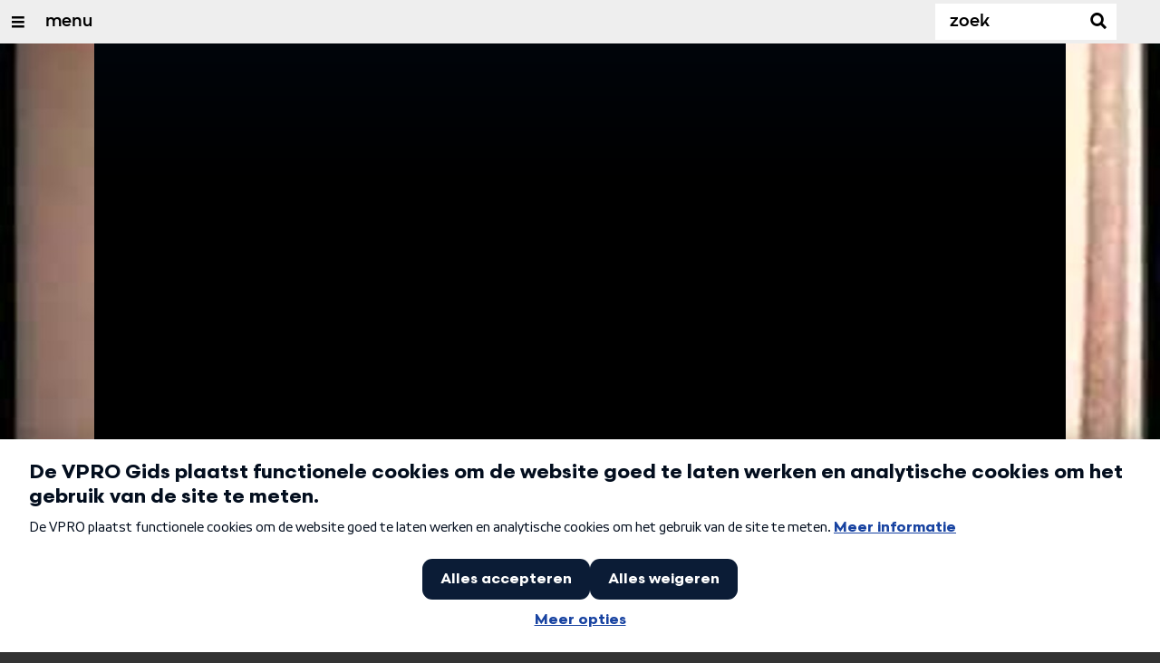

--- FILE ---
content_type: text/html;charset=UTF-8
request_url: https://www.vprogids.nl/cinema/speel~POMS_VPRO_4951809~stardust-idfa-journaal~.html
body_size: 9460
content:

<!DOCTYPE html>
<html lang="nl" class="primary-royal logo-royal">

<head>



    <title>Stardust IDFA Journaal - VPRO Cinema - VPRO Gids</title>

    <meta charset="utf-8" >
    <meta name="viewport" content="width=device-width, initial-scale=1, maximum-scale=1">

    <meta http-equiv="x-ua-compatible" content="IE=edge">

    <script>
        window.VPRO_JS_BASE_PATH = "/.resources/vpro/themes/vpronl/js/";
        window.VPRO_MAGNOLIA_VERSION = "6.24.4";
    </script>






    <meta name="description" content="Korte interviews met festivalbezoekers over de documentaire Les Glaneurs et la Glaneuse, interview met regisseur Sami Martin Saif over zijn film The Video Diary of Ricardo Lopez, de keuze van Michael Apted en  een interview met regisseur Tomas Gislasson over zijn documentaire Den Hojeste Straf.">

        <meta name="robots" content="all"/>

        <link rel="canonical" href="https://www.vprogids.nl/cinema/speel~POMS_VPRO_4951809~stardust-idfa-journaal~.html"/>




<meta property="og:image" content="https://images.poms.omroep.nl/image/s1200/c1200/s1200>/788608.jpg" />
<meta property="og:description" content="Korte interviews met festivalbezoekers over de documentaire Les Glaneurs et la Glaneuse, interview met regisseur Sami Martin Saif over zijn film The Video Diary of Ricardo Lopez, de keuze van Michael Apted en een interview met regisseur Tomas Gislasson over zijn documentaire Den Hojeste Straf." />
<meta property="og:title" content="Stardust IDFA Journaal - VPRO Cinema" />
<meta property="og:url" content="https://www.vprogids.nl/cinema/speel~POMS_VPRO_4951809~stardust-idfa-journaal~.html" />
<meta property="og:site_name" content="VPRO Gids" />
<meta property="og:type" content="article" />
<meta property="og:locale" content="nl_NL" />
<meta property="twitter:card" content="summary_large_image" />
<meta property="twitter:site" content="@vprogids" />
<meta property="twitter:domain" content="vprogids.nl" />

    <meta name="domain:js" content="https://js.vpro.nl">
    <meta name="url:cas_server" content="">
    <meta name="url:cas_login" content="">
    <meta name="url:cas_logout" content="">


            <meta name="url:user_profile" content="/profiel.html">
        <meta name="url:keycloak_public_realm_base" content="https://sso.vpro.nl/auth/realms/vpro-publiek">
        <meta name="site:keycloak_public_client_id" content="magnolia-public">

    <meta name="domain:npo-cookie-js" content="//cookie.vprogids.nl/sites/VPRO/vprogids.nl/ccm-wrapper_v1.1.js">
    <meta name="version:js" content="1.95">


    <meta name="site:api_profile" content="vprocinema">
    <meta name="site:context" content="">
    <meta name="site:environment" content="productie">
    <meta name="site:paywall" content="false">
    <meta name="site:player_profile" content="vprocinema">
    <meta name="site:root" content="/">

    <meta name="site:scheme" content="royal">

        <meta name="site:scheme_owner" content="royal">
        <meta name="site:scheme_community" content="darkplum">
        <meta name="site:scheme_personal" content="lightblue">

    <meta name="site:ster" content="cinema">
    <meta name="site:useraccounts" content="true">

            <meta name="url:subscription_page" content="/abonnementsvormen/word-abonnee.html">

    <meta property="fb:pages" content="38957713985" /> 
    <meta property="fb:pages" content="1514359382205347" /> 
    <meta property="fb:pages" content="146430658751826"> 
    <meta property="fb:pages" content="665910933577776"> 
    <meta property="fb:pages" content="307443277976"> 

            <meta name="url:dynamic_movie_page" content="/cinema/films/film~cridid~displayname~.html">

            <meta name="url:dynamic_series_page" content="/cinema/series/serie~cridid~displayname~.html">

            <meta name="url:dynamic_person_page" content="/cinema/personen/persoon~cridid~displayname~.html">






        <meta name="site:googleTagManagerId" content="GTM-NKLPPR8" />


        <meta name="site:gids:subscription:kikz" content="true" />





        <link
          href="/.resources/vpro/themes/vpronl/fonts/vpro_vesta/font.css"
          media="screen, projection, print"
          rel="preload"
          as="style"
          onload="this.onload=null;this.rel='stylesheet'"
        >



        <link
          href="/.resources/vpro/themes/vpronl/fonts/simplistic_sans/font.css"
          media="screen, projection, print"
          rel="preload"
          as="style"
          onload="this.onload=null;this.rel='stylesheet'"
        >



        <link
          href="/.resources/vpro/themes/vpronl/fonts/iconfont/1.22/font.css"
          media="screen, projection, print"
          rel="preload"
          as="style"
          onload="this.onload=null;this.rel='stylesheet'"
        >



        <link
          href="/.resources/vpro/themes/gids/css/style.css"
          media="screen, projection, print"
          rel="stylesheet"
          as=""
          onload=""
        >



        <link
          href="/.resources/vpro/themes/gids/fonts/vpro_coranto/font.css"
          media="screen, projection, print"
          rel="preload"
          as="style"
          onload="this.onload=null;this.rel='stylesheet'"
        >





    <link rel="shortcut icon" type="image/ico" href="/.resources/vpro/favicons/vpro/favicon.ico"/>


    <script>
        (function () {
            try {
                window.VPRO_PIANOANALYTICS_TAGS = {"page":"speel_stardustidfajournaal_stardustidfajournaal","page_chapter1":"cinema","page_chapter2":"speel","platform":"site","c_nmo_02":0,"broadcaster":"vpro","programma":"stardustidfajournaal","contextid":"POMS_VPRO_4951809","publication_date":1469537927,"cms_id":"670a628f-07f5-48cd-a2b2-fa1aaad0a7ed"};
                window.VPRO_PIANOANALYTICS_LEVEL1 = 645272;
                window.VPRO_PIANOANALYTICS_BRAND = 'VPRO Gids';
            } catch ( e ) {
                throw new Error( 'Error initializing Piano analytics values' );
            }
        })();
    </script>








        <!-- Google Tag Manager -->
        <script>
            window.googleAnalyticsOrTagManager = 'gtm';

                (function (w, d, s, l, i) {
                    w[l] = w[l] || [];
                    w[l].push({
                        'gtm.start': new Date().getTime(), event: 'gtm.js'
                    });
                    var f = d.getElementsByTagName(s)[0],
                            j = d.createElement(s), dl = l != 'dataLayer' ? '&l=' + l : '';
                    j.async = true;
                    j.id = 'gtm_script';
                    j.src = 'https://www.googletagmanager.com/gtm.js?id=' + i + dl;
                    f.parentNode.insertBefore(j, f);
                })(window, document, 'script', 'dataLayer', 'GTM-NKLPPR8');

            var pageType = 'content/programPlayer/clip/audio';
            if (pageType) {
                window.dataLayer.push({'pageType': pageType});
                window.dataLayer.push({'dimension1': pageType});
            }

            var uuid = '670a628f-07f5-48cd-a2b2-fa1aaad0a7ed';

            if (uuid) {
                var crid = 'crid://vpro/website/' + uuid;
                window.dataLayer.push({'crid': crid});
                window.dataLayer.push({'dimension2': crid});
            }


        </script>
        <!-- End Google Tag Manager -->

</head>

    <body
      class="
              
              navigation-overlay-active navbar-active navbar-visible 
             
              bg-greybat
             
            "
    >

<div class="navbar-header-background"></div>
<nav id="navbar-container"
class="navbar-show mainsite-navbar">
<div id="navbar-header">
<div class="navbar-header-hamburger">
<div class="navbar-controls-hover">
<button class="glyph glyph-navigation"
aria-label="Open/Sluit Menu"
></button>
</div>
<div class="navbar-controls-click">
<button class="glyph glyph-navigation" aria-label="Open Menu"></button>
<button class="navbar-controls-click glyph glyph-close"
aria-label="Sluit Menu"
></button>
<div class="navbar-sitename"></div>
</div>
</div>
<ul class="navbar-toplevel">
<li class="navbar-toplevel-item">
<a
class="navbar-toplevel-link"
href="/cinema.html"
data-gtm-attr-value="VPRO Cinema-navbar-link-menu"
data-gtm-attr-name="internalLink"
>menu</a>
<ul class="navbar-sublevel">
<li class="navbar-sublevel-item">
<a
class="navbar-sublevel-link"
href="/cinema.html"
>
vpro cinema
</a>
</li>
<li class="navbar-sublevel-item">
<a
class="navbar-sublevel-link"
href="/cinema/films.html"
>
films
</a>
</li>
<li class="navbar-sublevel-item">
<a
class="navbar-sublevel-link"
href="/cinema/films/televisie.html"
>
→ films op televisie
</a>
</li>
<li class="navbar-sublevel-item">
<a
class="navbar-sublevel-link"
href="/cinema/films/bioscoop.html"
>
→ films in de bioscoop
</a>
</li>
<li class="navbar-sublevel-item">
<a
class="navbar-sublevel-link"
href="/cinema/films/on-demand.html"
>
→ films on demand
</a>
</li>
<li class="navbar-sublevel-item">
<a
class="navbar-sublevel-link"
href="/cinema/series.html"
>
series
</a>
</li>
<li class="navbar-sublevel-item">
<a
class="navbar-sublevel-link"
href="/cinema/series/televisie.html"
>
→ series op televisie
</a>
</li>
<li class="navbar-sublevel-item">
<a
class="navbar-sublevel-link"
href="/cinema/series/on-demand.html"
>
→ series on demand
</a>
</li>
<li class="navbar-sublevel-item">
<a
class="navbar-sublevel-link"
href="/"
>
</a>
</li>
<li class="navbar-sublevel-item">
<a
class="navbar-sublevel-link"
href="/cinema/service/nieuwsbrief.html"
>
nieuwsbrief
</a>
</li>
<li class="navbar-sublevel-item">
<a
class="navbar-sublevel-link"
href="/cinema/service/faq.html"
>
veelgestelde vragen
</a>
</li>
<li class="navbar-sublevel-item">
<a
class="navbar-sublevel-link"
href="/"
>
</a>
</li>
<li class="navbar-sublevel-item">
<a
class="navbar-sublevel-link"
href="/"
>
↖ vpro gids
</a>
</li>
</ul>
</li>
</ul>
<div class="navbar-toplevel-extras">
<div class="navbar-toplevel-user">
<div class="navbar-top-level-user-backdrop" data-container="backdrop"></div>
<span class="navbar-toplevel-user-label">inloggen</span>
<span class="navbar-toplevel-user-initials"></span>
<span class="navbar-controls-hover">
<button class="glyph glyph-person"
aria-label="inloggen"
></button>
</span>
<span class="navbar-controls-click">
<button class="glyph glyph-person"
aria-label="inloggen"
></button>
<button class="glyph glyph-close"
aria-label="inloggen sluiten"
></button>
</span>
</div>
<div class="navbar-toplevel-search">
<div class="navbar-controls-hover">
<form class="navbar-toplevel-search-form" method="get" action="/cinema/zoek.html">
<input class="navbar-toplevel-search-input"
type="text"
name="q"
placeholder="Zoek"
value=""
autocomplete="off"
aria-label="Zoek" />
</form>
<button class="glyph glyph-search"
aria-label="Zoek"
></button>
</div>
<span class="navbar-controls-click">
<i class="glyph glyph-search "></i>
<i class="glyph glyph-close navbar-toplevel-close-search"></i>
</span>
<div class="navbar-toplevel-search-suggest-container vas-suggestions"></div>
</div>
</div>
<div class="navbar-search-container">
<div class="navbar-search">
<div class="navbar-search-form-title">
Zoek
</div>
<form class="navbar-search-form" method="get" action="/cinema/zoek.html">
<div class="navbar-search-form-container">
<div class="navbar-search-form-input-container">
<input class="navbar-search-form-input"
aria-label="Zoek"
type="text" name="q" value="" autocomplete="off" />
<div class="navbar-search-suggest-container vas-suggestions"></div>
</div>
<button class="navbar-search-form-submit"
aria-label="Zoek"
type="submit">
<span class="navbar-search-form-submit-label">Zoek</span>
<i class="navbar-search-form-submit-glyph glyph glyph-search glyph-color-white"></i>
</button>
</div>
</form>
</div>
</div>
<div class="navbar-user-container">
<div class="navbar-user">
<div class="grid">
<div class="navbar-user-options hidden">
<div class="col col-2-1">
<div class="navbar-user-login">
<h5 class="navbar-user-text navbar-user-text-title">inloggen bij uw vpro
account</h5>
<a class="navbar-user-option" href="#" data-action="navigation-login">log in</a>
<div class="navbar-user-text navbar-user-text-description"><p>Log in met gebruikersnaam en wachtwoord</p>
</div>
</div>
</div>
<div class="col col-2-1">
<div class="navbar-user-register">
<h5 class="navbar-user-text navbar-user-text-title">nog geen vpro account?</h5>
<a class="navbar-user-option navbar-user-option--bordered" href="#" data-action="navigation-register">registreer</a>
<div class="navbar-user-text navbar-user-text-description"><p>Registreer een account en gebruik je VPRO Gids abonnement ook op de website. Beoordeel films op VPRO Cinema en laat je waarschuwen wanneer je favoriete films op televisie zijn.&nbsp;<a href="https://www.vpro.nl/cinema/service/over.html">Meer weten</a>?</p>
</div>
</div>
</div>
</div>
<div class="navbar-user-profile hidden">
<div class="col col-2-1">
<div class="navbar-user-login">
<div class="navbar-user-avatar">
<div class="navbar-user-avatar-image">
<span class="navbar-user-avatar-image-initials"></span>
<i class="glyph glyph-person"></i>
</div>
<div class="navbar-user-personal">
<h5 class="navbar-user-text navbar-user-name">name</h5>
<h5 class="navbar-user-text navbar-user-email">email</h5>
</div>
</div>
<div class="navbar-user-text navbar-user-text-description">
<p>Op je profielpagina kun je de status van je VPRO Gids abonnement controleren. Je account geeft ook toegang tot de instellingen voor <a href="/profiel.html">persoonlijke diensten</a> op websites en apps van de VPRO.</p>
<h5 class="navbar-user__settings-title h5 ">mijn instellingen</h5>
<div class="navbar-user__settings-links">
<a class="navbar-user__settings-link " href="https://www.vprogids.nl/profiel.html?tab=gids">VPRO gids</a>
<a class="navbar-user__settings-link " href="https://www.vprogids.nl/profiel.html?tab=cinema">Cinema</a>
<a class="navbar-user__settings-link " href="https://www.vprogids.nl/profiel.html?tab=newsletter">Nieuwsbrief</a>
</div>
</div>
</div>
</div>
<div class="col col-2-1">
<div class="navbar-user-register">
<a class="navbar-user-option " href="#" data-action="navigation-userpage">mijn account</a>
<a class="navbar-user-option navbar-user-option--bordered" href="#" data-action="navigation-logout">log uit</a>
</div>
</div>
</div>
</div>
</div>
</div>
</div>
<div class="navbar-container-background"></div>
</nav>
<!-- page with active campaign : /gids/cinema -->
<!-- page with disabled campaign : none -->
<div id="loading-overlay" class="generic-overlay component-theme bg-lightblue" data-open-class="generic-overlay-open">
<div class="generic-overlay-backdrop bg-lightblue" data-action="close"></div>
<div class="generic-overlay-container">
<div class="generic-overlay-content" data-type="content">
<div class="generic-overlay-loader theme-loader"></div>
</div>
</div>
</div>
<header class="simple-header simple-media-header">
<div class="simple-header-images bg-royal ">
<!-- Replace by using model.headerImagesMetadata which is a list of imageMetadata -->
<div class="simple-header-image responsive-background-image
">
<span data-src="https://images.poms.omroep.nl/image/s640x360^/c640x360>/788608.jpg"></span>
<span data-media="(min-width: 321px)" data-src="https://images.poms.omroep.nl/image/s768x432^/c768x432>/788608.jpg"></span>
<span data-media="(min-width: 769px)" data-src="https://images.poms.omroep.nl/image/s1600x900^/c1600x900>/788608.jpg"></span>
<span data-media="(min-width: 1601px)" data-src="https://images.poms.omroep.nl/image/s1920x1080^/c1920x1080>/788608.jpg"></span>
<div class="darken"></div>
</div>
</div>
<div class="logo-container">
<div class="site-logo lazy-background-image" data-image="/dam/jcr:864bae54-8f28-4daf-9cf5-929b4d124594/branding-vprocinemafilms-w-s.png"></div>
<div class="simple-header-home-link-container grid">
<a class="simple-header-home-link" href="/cinema.html"></a>
</div>
</div>
</header>
<main role="main" class="platform media-platform profile-vprocinema">
<div class="grid">
<div class="media-platform__preloader"></div>
<div
class="media-player media-platform-media-player"
data-media-id="POMS_VPRO_4951809"
data-poster="https://images.poms.omroep.nl/image/s1072/c1072x603/s1072x603>/788608.jpg"
>
<div class="player preloading preview " controls
>
<div class="media-player-cookiewarning hidden ">
<span class='text' style="display:block;padding:20px 32px;">
<span style="color:#fff; background-color:#f00; padding:2px 4px;">Let op:</span>&nbsp; Deze inhoud kan niet getoond worden omdat deze mogelijk strijdig is met de gekozen cookiesettings. <br/>
U kunt dit <a style="color:#fff;text-decoration:underline;" href="#" class="c-white npo_cc_settings_link">hier aanpassen</a> door de categorie 'social'
aan te vinken.
<a style="color:#fff;text-decoration:underline;" href="/cookies" class="c-white npo_cc_placeholder_link">Waarom is dit nodig?</a>
</span>
</div>
</div>
</div>
<div class="media-platform-meta-overlayed">
<div class="col col-3-2">
<h2 class="media-platform-subtitle h5"> Stardust IDFA Journaal </h2>
<div class="media-platform-data test_player">
<time class="media-platform-date data"
datetime="2016-08-29"> 29 augustus 2016 </time>
</div>
</div>
</div>
</div>
<list style="display: none">
<li>INTERNETVOD : ja / (-∞..+∞)</li>
</list>
</main>
<div class="main media-main profile-vprocinema">
<div class="grid">
<section class="media-section bg-white">
<div class="section-container">
<div class="breadcrumb-content">
<div class="breadcrumb-list-container" data-overflow-parent="breadcrumb-list-overflow">
<ol class="breadcrumb-list" data-overflow="" vocab="http://schema.org/" typeof="BreadcrumbList">
<li property="itemListElement" typeof="ListItem">
<a property="item" typeof="WebPage" href="/cinema.html" class="breadcrumb-link"><span property="name">VPRO Cinema</span></a>
<meta property="position" content="1" />
</li>
<li property="itemListElement" typeof="ListItem">
<a property="item" typeof="WebPage" href="/cinema/kijk/overzicht.html"
class="breadcrumb-link"><span property="name">video</span></a>
<meta property="position" content="2" />
</li>
</ol>
</div>
</div>
<div class="media-content">
<article class="col col-3-2">
<h1 class="media-title h5">
<em class="share-space"></em> Stardust IDFA Journaal
</h1>
<time class="media-date data"
datetime="2016-08-29"> 29 augustus 2016 </time>
<p class="media-content-description">
Korte interviews met festivalbezoekers over de documentaire Les Glaneurs et la Glaneuse, interview met regisseur Sami Martin Saif over zijn film The Video Diary of Ricardo Lopez, de keuze van Michael Apted en een interview met regisseur Tomas Gislasson over zijn documentaire Den Hojeste Straf.
</p>
</article>
</div>
</div>
</section>
</div>
</div>
<article class="section-with-layout component-theme bg-royal "
>
<div class="grid">
<div class="section-with-layout-content bg-royal">
<div class="related-episodes sliding-teaser-group bg-royal">
<h3 class="sliding-teaser-group-title h5 theme-title"> meer
video
</h3>
<villa-slider style="--villa-text-card-summary-line-clamp:2">
<li>
<a
class="sliding-visual-teaser sliding-visual-content-overlay "
href="/cinema/kijk/overzicht/interviews/Interview-babyteeth.html"
title="Interview: regisseur Shannon Murphy over Babyteeth - VPRO Cinema: Babyteeth"
>
<div class="sliding-visual-teaser-image-container">
<span
class="sliding-visual-teaser-image sliding-visual-teaser-image--focus-5 "
style="background-image: url('https://images.poms.omroep.nl/image/s325x216^/c325x216>/1329435.jpg');"
>
</span>
</div>
<span class="sliding-visual-teaser-kicker h6 ">
VPRO Cinema: Babyteeth
</span>
<span class="sliding-visual-teaser-content-type">
<i class="glyph glyph-play theme-content-type-icon theme-content-type-icon-hover component-theme-icon"></i>
</span>
<article class="sliding-visual-teaser-content">
<h4 class="sliding-visual-teaser-title h5 ">Interview: regisseur Shannon Murphy over Babyteeth</h4>
<p class="sliding-visual-teaser-summary">25 aug. 2020</p>
</article>
</a>
</li>
<li>
<a
class="sliding-visual-teaser sliding-visual-content-overlay "
href="/cinema/kijk/overzicht/interviews/Interview-hoofdrolspelers-Ema.html"
title="VPRO Cinema: Ema - Ema: interview met Mariana Di Girolamo en Gael García Bernal"
>
<div class="sliding-visual-teaser-image-container">
<span
class="sliding-visual-teaser-image sliding-visual-teaser-image--focus-5 "
style="background-image: url('https://images.poms.omroep.nl/image/s325x216^/c325x216>/1404754.jpg');"
>
</span>
</div>
<span class="sliding-visual-teaser-kicker h6 ">
Ema: interview met Mariana Di Girolamo en Gael García Bernal
</span>
<span class="sliding-visual-teaser-content-type">
<i class="glyph glyph-play theme-content-type-icon theme-content-type-icon-hover component-theme-icon"></i>
</span>
<article class="sliding-visual-teaser-content">
<h4 class="sliding-visual-teaser-title h5 ">VPRO Cinema: Ema</h4>
<p class="sliding-visual-teaser-summary">12 jun. 2020</p>
</article>
</a>
</li>
<li>
<a
class="sliding-visual-teaser sliding-visual-content-overlay "
href="/cinema/kijk/overzicht/interviews/Regisseur-Greta-Gerwig-en-acteurs-Saoirse-Ronan-en-Florence-Pugh-over-Little-Women-.html"
title="Greta Gerwig, Saoirse Ronan en Florence Pugh over Little Women"
>
<div class="sliding-visual-teaser-image-container">
<span
class="sliding-visual-teaser-image sliding-visual-teaser-image--focus-5 "
style="background-image: url('https://images.poms.omroep.nl/image/s325x216^/c325x216>/1334100.jpg');"
>
</span>
</div>
<span class="sliding-visual-teaser-kicker h6 ">
Greta Gerwig, Saoirse Ronan en Florence Pugh over Little Women
</span>
<span class="sliding-visual-teaser-content-type">
<i class="glyph glyph-play theme-content-type-icon theme-content-type-icon-hover component-theme-icon"></i>
</span>
<article class="sliding-visual-teaser-content">
<p class="sliding-visual-teaser-summary">6 feb. 2020</p>
</article>
</a>
</li>
<li>
<a
class="sliding-visual-teaser sliding-visual-content-overlay "
href="https://www.vprogids.nl/cinema/speel~WO_VPRO_15924721~interview-met-componist-en-oscar-winnaar-howard-shore-iffr-2020~.html"
title="Interview met componist en Oscar-winnaar Howard Shore - IFFR 2020"
>
<div class="sliding-visual-teaser-image-container">
<span
class="sliding-visual-teaser-image sliding-visual-teaser-image--focus-5 "
style="background-image: url('https://images.poms.omroep.nl/image/s325x216^/c325x216>/1330802.jpg');"
>
</span>
</div>
<span class="sliding-visual-teaser-kicker h6 ">
IFFR 2020
</span>
<span class="sliding-visual-teaser-content-type">
<i class="glyph glyph-play theme-content-type-icon theme-content-type-icon-hover component-theme-icon"></i>
</span>
<article class="sliding-visual-teaser-content">
<h4 class="sliding-visual-teaser-title h5 ">Interview met componist en Oscar-winnaar Howard Shore</h4>
<p class="sliding-visual-teaser-summary">30 jan. 2020</p>
</article>
</a>
</li>
<li>
<a
class="sliding-visual-teaser sliding-visual-content-overlay "
href="https://www.vprogids.nl/cinema/speel~WO_VPRO_15924720~interview-inge-schilperoord-en-patrice-toye-over-muidhond-iffr-2020~.html"
title="Interview: Inge Schilperoord en Patrice Toye over Muidhond - IFFR 2020"
>
<div class="sliding-visual-teaser-image-container">
<span
class="sliding-visual-teaser-image sliding-visual-teaser-image--focus-5 "
style="background-image: url('https://images.poms.omroep.nl/image/s325x216^/c325x216>/1330137.jpg');"
>
</span>
</div>
<span class="sliding-visual-teaser-kicker h6 ">
IFFR 2020
</span>
<span class="sliding-visual-teaser-content-type">
<i class="glyph glyph-play theme-content-type-icon theme-content-type-icon-hover component-theme-icon"></i>
</span>
<article class="sliding-visual-teaser-content">
<h4 class="sliding-visual-teaser-title h5 ">Interview: Inge Schilperoord en Patrice Toye over Muidhond</h4>
<p class="sliding-visual-teaser-summary">29 jan. 2020</p>
</article>
</a>
</li>
<li>
<a
class="sliding-visual-teaser sliding-visual-content-overlay "
href="/cinema/kijk/overzicht/interviews/Maryam-Touzani-over-het-Marokkaanse-drama-Adam.html"
title="Interview: Maryam Touzani over Adam - IFFR 2020"
>
<div class="sliding-visual-teaser-image-container">
<span
class="sliding-visual-teaser-image sliding-visual-teaser-image--focus-5 "
style="background-image: url('https://images.poms.omroep.nl/image/s325x216^/c325x216>/1329384.jpg');"
>
</span>
</div>
<span class="sliding-visual-teaser-kicker h6 ">
IFFR 2020
</span>
<span class="sliding-visual-teaser-content-type">
<i class="glyph glyph-play theme-content-type-icon theme-content-type-icon-hover component-theme-icon"></i>
</span>
<article class="sliding-visual-teaser-content">
<h4 class="sliding-visual-teaser-title h5 ">Interview: Maryam Touzani over Adam</h4>
<p class="sliding-visual-teaser-summary">26 jan. 2020</p>
</article>
</a>
</li>
<li>
<a
class="sliding-visual-teaser sliding-visual-content-overlay "
href="/cinema/kijk/overzicht/interviews/Alice-Winocour-over-Proxima.html"
title="Interview: Alice Winocour over Proxima - IFFR 2020"
>
<div class="sliding-visual-teaser-image-container">
<span
class="sliding-visual-teaser-image sliding-visual-teaser-image--focus-5 "
style="background-image: url('https://images.poms.omroep.nl/image/s325x216^/c325x216>/1327834.jpg');"
>
</span>
</div>
<span class="sliding-visual-teaser-kicker h6 ">
IFFR 2020
</span>
<span class="sliding-visual-teaser-content-type">
<i class="glyph glyph-play theme-content-type-icon theme-content-type-icon-hover component-theme-icon"></i>
</span>
<article class="sliding-visual-teaser-content">
<h4 class="sliding-visual-teaser-title h5 ">Interview: Alice Winocour over Proxima</h4>
<p class="sliding-visual-teaser-summary">24 jan. 2020</p>
</article>
</a>
</li>
<li>
<a
class="sliding-visual-teaser sliding-visual-content-overlay "
href="/cinema/kijk/overzicht/interviews/Sam-de-Jong-over-Prins.html"
title="Sam de Jong kijkt terug op Prins - VPRO Cinema Interview"
>
<div class="sliding-visual-teaser-image-container">
<span
class="sliding-visual-teaser-image sliding-visual-teaser-image--focus-5 "
style="background-image: url('https://images.poms.omroep.nl/image/s325x216^/c325x216>/1484277.jpg');"
>
</span>
</div>
<span class="sliding-visual-teaser-kicker h6 ">
VPRO Cinema Interview
</span>
<span class="sliding-visual-teaser-content-type">
<i class="glyph glyph-play theme-content-type-icon theme-content-type-icon-hover component-theme-icon"></i>
</span>
<article class="sliding-visual-teaser-content">
<h4 class="sliding-visual-teaser-title h5 ">Sam de Jong kijkt terug op Prins</h4>
<p class="sliding-visual-teaser-summary">23 dec. 2019</p>
</article>
</a>
</li>
<li>
<a
class="sliding-visual-teaser sliding-visual-content-overlay "
href="/cinema/kijk/overzicht/interviews/Halina-Reijn-en-Carice-van-Houten-over-Instinct.html"
title="Halina Reijn en Carice van Houten over Instinct"
>
<div class="sliding-visual-teaser-image-container">
<span
class="sliding-visual-teaser-image sliding-visual-teaser-image--focus-5 "
style="background-image: url('https://images.poms.omroep.nl/image/s325x216^/c325x216>/1269725.jpg');"
>
</span>
</div>
<span class="sliding-visual-teaser-kicker h6 ">
Halina Reijn en Carice van Houten over Instinct
</span>
<span class="sliding-visual-teaser-content-type">
<i class="glyph glyph-play theme-content-type-icon theme-content-type-icon-hover component-theme-icon"></i>
</span>
<article class="sliding-visual-teaser-content">
<p class="sliding-visual-teaser-summary">26 sep. 2019</p>
</article>
</a>
</li>
<li>
<a
class="sliding-visual-teaser sliding-visual-content-overlay "
href="https://www.vprogids.nl/cinema/speel~WO_VPRO_15614042~interview-jean-pierre-en-luc-dardenne-over-hun-film-le-jeune-ahmed-vpro-cinema-le-jeune-ahmed~.html"
title="Interview: Jean-Pierre en Luc Dardenne over hun film Le jeune Ahmed - VPRO Cinema: Le jeune Ahmed"
>
<div class="sliding-visual-teaser-image-container">
<span
class="sliding-visual-teaser-image sliding-visual-teaser-image--focus-5 "
style="background-image: url('https://images.poms.omroep.nl/image/s325x216^/c325x216>/1238619.jpg');"
>
</span>
</div>
<span class="sliding-visual-teaser-kicker h6 ">
VPRO Cinema: Le jeune Ahmed
</span>
<span class="sliding-visual-teaser-content-type">
<i class="glyph glyph-play theme-content-type-icon theme-content-type-icon-hover component-theme-icon"></i>
</span>
<article class="sliding-visual-teaser-content">
<h4 class="sliding-visual-teaser-title h5 ">Interview: Jean-Pierre en Luc Dardenne over hun film Le jeune Ahmed</h4>
<p class="sliding-visual-teaser-summary">1 jul. 2019</p>
</article>
</a>
</li>
<li>
<a
class="sliding-visual-teaser sliding-visual-content-overlay "
href="/cinema/kijk/overzicht.html"
title="alle afleveringen"
>
<span class="sliding-visual-teaser-image"></span>
<span class="sliding-visual-teaser-content-type">
<i class="glyph glyph-arrowright theme-content-type-icon theme-content-type-icon-hover component-theme-icon"></i>
</span>
<article class="sliding-visual-teaser-content">
<h4 class="sliding-visual-teaser-title h5 ">alle afleveringen</h4>
</article>
</a>
</li>
</villa-slider>
</div>
</div>
</div>
</article>
<div class="ad component-theme bg-greywolf" data-show="false">
<div class="theme-text">
</div>
</div>
<footer class="footer media-footer ">
<div class="grid">
<div class="footer-content"
id="page-footer-content"
>
<div class="col col-3-1">
<div class="footer-text-image">
<div class="footer-text-image-content">
<a href="https://vprogids.nl/cinema" class="footer-text-image-link">
<img loading="lazy" decoding="async" class="footer-text-image-image" src="/dam/jcr:8734e6e0-7e35-4e9a-8ca5-0ea0f44c6dfb/logo-small-vprocinema.png" alt="" title="" />
</a>
<div class="footer-text-image-text">
<p>De grootste, meest complete Nederlandstalige website over films en series, boordevol recensies, interviews, video&#39;s en verslagen van de belangrijkste filmfestivals in binnen- en buitenland.</p>
</div>
</div>
</div>
</div>
<div class="col col-3-1">
<div class="footer-text-image">
<div class="footer-text-image-content">
<img loading="lazy" decoding="async" class="footer-text-image-image" src="/dam/jcr:f4b20a4b-09c3-41cf-8204-852502abcd65/logo-small-placeholder.png" alt="" title="" />
<div class="footer-text-image-text">
<p><a href="/service/nieuwsbrieven.html">Nieuwsbrief</a>&nbsp;&rarr;<br />
<a href="/cinema/service/Contact.html">Contact</a> &rarr;<br />
<a href="/cinema/service/faq.html">Veelgestelde vragen</a>&nbsp;&rarr;&nbsp;<br />
<a href="https://www.vprogids.nl/profiel.html?tab=cinema">Log in</a>&nbsp;&rarr;</p>
<p>&nbsp;</p>
</div>
</div>
</div>
</div>
<div class="col col-3-1">
<div class="footer-text-image">
<div class="footer-text-image-content">
</div>
</div>
</div>
<div class="col col-3-1">
<div class="footer-text-image">
<div class="footer-text-image-content">
</div>
</div>
</div>
<div class="col col-3-1">
<div class="footer-text-image">
<div class="footer-text-image-content">
<h4 class="footer-text-image-subtitle h6 c-greybat">films</h4>
<div class="footer-text-image-text">
<p><a href="/cinema/films/televisie.html">Films op televisie</a>&nbsp;&rarr;<br />
<a href="/cinema/films/bioscoop.html">Films in de bioscoop</a>&nbsp;&rarr;<br />
<a href="/cinema/films/on-demand.html">Films on demand</a>&nbsp;&rarr;</p>
</div>
</div>
</div>
</div>
<div class="col col-3-1">
<div class="footer-text-image">
<div class="footer-text-image-content">
<h4 class="footer-text-image-subtitle h6 c-greybat">series</h4>
<div class="footer-text-image-text">
<p><a href="/cinema/series/televisie.html">Series op televisie</a>&nbsp;&rarr;<br />
<a href="/cinema/series/on-demand.html">Series on demand</a>&nbsp;&rarr;</p>
<p>&nbsp;</p>
</div>
</div>
</div>
</div>
<div class="col col-3-1">
<div class="footer-text-image">
<div class="footer-text-image-content">
<a href="https://vprogids.nl" class="footer-text-image-link">
<img loading="lazy" decoding="async" class="footer-text-image-image" src="/dam/jcr:504e6350-42ba-4bff-9440-c77d85b8c526/logo-unified-vprogids.png" alt="" title="" />
</a>
<div class="footer-text-image-text">
<p><sup>Ⓒ&nbsp;<a href="/">VPRO Gids</a> - <a href="https://www.vpro.nl/">VPRO</a>&nbsp;<br />
&nbsp; &nbsp; &nbsp;&nbsp;<a href="https://cookie.vprogids.nl/sites/VPRO/vprogids.nl/settings.html?version=v3.1.8-rdq7n&amp;referrer=https%3A%2F%2Fwww.vprogids.nl">cookies</a>&nbsp;&amp;&nbsp;<a href="https://www.vpro.nl/over-de-vpro/privacy-statement.html">privacy</a></sup></p>
</div>
</div>
</div>
</div>
</div>
</div>
</footer>
<script type="module" src="/.resources/vpro/themes/vpronl/js//snowpack_packages/6.24.4/villa-slider/villa-slider.js"></script>
<script src="/.resources/vpro/themes/vpronl/js/jspm_packages/npm/es6-promise@4.1.1/dist/es6-promise.auto.min.js"></script>
<script>
// SystemJS version of domainConfig.ftl
var serverConfig = {
apiKey: "vpro",
apiSecret: "eeZo6coh",
apiServer: "https://rs.vpro.nl",
embedServer: "https://embed.vpro.nl",
googleApiKey: "AIzaSyA6kZmkM8yTDGAugfJ-tOzEQ5uhlMr8hTY",
imageServer : "https://images.poms.omroep.nl/image/",
jsServer: "https://js.vpro.nl",
locationApiKey: "vprodigitaal",
locationApiSecret: "tndzOIjEwhxSBO5x",
npoApiServer: "https://rs.poms.omroep.nl",
npoPlayerApiServer: "https://rs.vpro.nl/v3",
npoCookieJs: "//cookie.vprogids.nl/sites/VPRO/vprogids.nl/ccm-wrapper_v1.1.js",
vpronlApiKey: "ione7ahfij",
vpronlSecret: "aag9veesei",
woordEmbedServer: "",
};
</script>
<script src="/.resources/vpro/themes/vpronl/js/jspm_packages/system.js"></script>
<script>
SystemJS.config( {
baseURL: '/.resources/vpro/themes/vpronl/js/',
paths: {
'site-vpronl-nodist/': '/.resources/vpro/themes/vpronl/js/',
'site-vpronl/': '/.resources/vpro/themes/vpronl/js/',
'npm:vpro-server-configuration@4.1.2': 'dist/server-config.proxy.js',
'vpro-server-configuration': 'dist/server-config.proxy.js'
}
} );
</script>
<script src="/.resources/vpro/themes/vpronl/js/jspm.config.js"></script>
<script>
SystemJS.config( {
packages: {
'site-vpronl': {
'format': 'esm'
},
'npm:vpro-server-configuration@4.1.2': {
'format': 'amd'
},
'github:vpro/plugin-hbs@jspm': {
'main': 'dist/hbs.js'
}
}
} );
</script>
<script src="/.resources/vpro/themes/vpronl/js/dist/bundle-gids.js"></script>
<script>
function getCookie(cookieName) {
if (document.cookie.length > 0) {
let c_start = document.cookie.indexOf(cookieName + "=");
if (c_start !== -1) {
c_start = c_start + cookieName.length + 1;
let c_end = document.cookie.indexOf(";", c_start);
if (c_end === -1) {
c_end = document.cookie.length;
}
return decodeURIComponent(document.cookie.substring(c_start, c_end));
}
}
return "";
}
function setCookie ( cookieName, cookieValue, cookieExpirationDays = 90 ) {
var d = new Date();
var duration = cookieExpirationDays*24*60*60;
d.setTime( d.getTime() + duration );
var expires = 'expires=' + d.toUTCString();
const newCookie = JSON.stringify({
"name": cookieName,
"val": cookieValue,
"options": {
"end": duration,
"path": "/"
}
})
document.cookie = cookieName + '=' + encodeURIComponent(newCookie) + '; expires=' + expires + '; path=/'
}
function createCsFpidValue() {
return [+new Date(), Math.floor(Math.random() * 99999999 + 1000000)].join('_');
}
function getCsFpidCookieValue(cookieName) {
const CsFpidCookie = getCookie(cookieName);
if (CsFpidCookie !== '') {
const cookieAsObject = JSON.parse(CsFpidCookie);
return cookieAsObject.val;
} else {
var cs_fpid_value = createCsFpidValue();
setCookie(cookieName, cs_fpid_value, 90);
return cs_fpid_value;
}
}
function createComscoreData(sendToComscore) {
const csFpid = getCsFpidCookieValue('cs_fpid_cs');
System.import('site-vpronl/systemjs/PaywallService.js').then(async ({default: PaywallService}) => {
const {loggedIn} = await PaywallService.getAccountStatus();
const pageType = "content/programPlayer/clip/audio";
const comscoreObject = {
ns_site: 'total',
c2: 36183406,
nmo_02: pageType === 'home/home' ? 1 : 0,
nmo_10: loggedIn ? 1 : 0,
cs_fpid: csFpid
};
if (sendToComscore) {
pushDataToComscore(comscoreObject);
} else {
//console.log('comscoreObject',comscoreObject)
}
});
}
function pushDataToComscore(comscoreData){
window._comscore = window._comscore || [];
window._comscore.push(comscoreData);
(function () {
var s = document.createElement("script"),
el = document.getElementsByTagName("script")[0];
s.async = true;
s.src =
"https://sb.scorecardresearch.com/cs/36183406/beacon.js";
el.parentNode.insertBefore(s, el);
})();
}
(function () {
const sendToComscore = "/gids" === '/gids';
createComscoreData(sendToComscore);
})();
</script>
<noscript>
<img loading="lazy" decoding="async" src ="https://sb.scorecardresearch.com/p?c1=2&amp;c2=36183406&amp;cv=3.6&amp;cj=1" >
</noscript>
<script>
function initAnalyticsForGids() {
System.import('site-vpronl/systemjs/PaywallService.js').then(async ({default: PaywallService}) => {
const {account, loggedIn} = await PaywallService.getAccountStatus();
window.dataLayer = window.dataLayer || [];
window.dataLayer.push({'dimension9': account ? '1' : '0'});
window.dataLayer.push({'dimension10': loggedIn ? '1' : '0'}); // Matomo customDimension for PageView
window.dataLayer.push({'dimension12': loggedIn ? '1' : '0'}); // Matomo customDimension for Session
if (account && Object.prototype.toString.apply(account) === '[object Object]') {
const {digitalGuideAccess} = account;
window.dataLayer.push({'dimension11': digitalGuideAccess ? '1' : '0'});
}
});
}
initAnalyticsForGids();
</script>
<script type="text/javascript" async>
(function () {
var ccmWrapperElement = document.createElement( 'script' );
ccmWrapperElement.type = 'text/javascript';
ccmWrapperElement.crossOrigin = 'anonymous';
ccmWrapperElement.src = '//cookie.vprogids.nl/sites/VPRO/vprogids.nl/ccm-wrapper_v1.1.js';
ccmWrapperElement.async = true;
ccmWrapperElement.defer = ccmWrapperElement.async;
var s = document.getElementsByTagName( 'script' )[0];
s.parentNode.insertBefore( ccmWrapperElement, s );
var implLoaded = false;
var loadImpl = function () {
if ( ! implLoaded ) {
implLoaded = true;
SystemJS.import( '/.resources/vpro/themes/vpronl/js/impl.js' ).then( function ( exportedModuleContent ) {
var Impl = exportedModuleContent.default; // @see https://github.com/systemjs/systemjs/issues/304 why .default is used
new Impl();
} );
}
};
window.addEventListener( 'CCM_Wrapper_ready', function ( e ) {
ccmWrapper.init();
loadImpl();
}, false );
ccmWrapperElement.onerror = function() {
loadImpl();
};
})();
</script>
<script>
function getParameterByName(name, url) {
if (!url) url = window.location.href;
name = name.replace(/[\[\]]/g, "\\$&");
var regex = new RegExp("[?&]" + name + "(=([^&#]*)|&|#|$)"),
results = regex.exec(url);
if (!results) return null;
if (!results[2]) return '';
return decodeURIComponent(results[2].replace(/\+/g, " "));
}
if( getParameterByName( 'showLoadingScreen' ) == 'true' && getParameterByName( 'cancel' ) != 'true' ) {
var loadingOverlay = document.getElementById( 'loading-overlay' );
var body = document.body;
var originalOverlayClass = loadingOverlay.className;
var originalBodyClass = body.className;
loadingOverlay.classList ? loadingOverlay.classList.add( 'generic-overlay-open' ) : loadingOverlay.className += ' generic-overlay-open';
body.classList ? body.classList.add( 'generic-overlay-open' ) : body.className += ' generic-overlay-open';
loadingOverlay.onclick = function () {
loadingOverlay.classList ? loadingOverlay.classList.remove( 'generic-overlay-open' ) : loadingOverlay.className = originalOverlayClass;
body.classList ? body.classList.remove( 'generic-overlay-open' ) : body.className = originalOverlayClass;
};
}
</script>
<script>
window.MAGNOLIA_SITE_CONFIG = {
domain: `gids`,
path: `speel`
}
</script>
<script>
(function() {
(function isUnsupportedBrowser() {
var ua = window.navigator.userAgent;
var isIE = /MSIE|Trident/.test( ua );
if ( isIE ) {
renderNotification();
}
})();
function renderNotification() {
var serviceNotification = document.getElementsByClassName( 'service-notifications' )[0];
if ( document.body.contains(serviceNotification ) ) {
serviceNotification.parentNode.removeChild( serviceNotification );
}
var message = 'Uw verouderde browser zorgt er voor dat wij deze website niet optimaal kunnen aanbieden. Wij raden u aan een andere of nieuwere ' +
'browser te gebruiken.';
var holder = document.createElement( 'div' );
holder.className += " service-notification-wrapper";
holder.className += " service-notification-wrapper--unsupported-browser";
holder.innerHTML =
'<div class=\'service-notification\' >\n' +
' <div class=\'service-notification-content\' >\n' +
' <span class="service-notification-text">\n' + message + '</span>\n' +
' <span class="service-notification-close" id="serviceNotificationClose">\n' +
' <i class="glyph glyph-close c-white"></i>\n' +
' </span>\n' +
' </div>\n' +
'</div>';
var navbarHeader = document.getElementById( 'navbar-header' );
navbarHeader.appendChild( holder );
document.getElementById( 'serviceNotificationClose' ).addEventListener( 'click', closeNotification );
function closeNotification() {
navbarHeader.removeChild( holder );
}
}
})();
</script>    </body>
</html>


--- FILE ---
content_type: text/css;charset=UTF-8
request_url: https://www.vprogids.nl/.resources/vpro/themes/gids/fonts/vpro_coranto/font.css
body_size: 188
content:
/*! Generated by Font Squirrel (https://www.fontsquirrel.com) on November 15, 2018 */

@font-face {
    font-family: 'vpro_corantoregular';
    src: url('./fonts/vcorreg_-webfont.woff2') format('woff2'),
    url('./fonts/vcorreg_-webfont.woff') format('woff');
    font-weight: normal;
    font-style: normal;
}

@font-face {
    font-family: 'vpro_corantoregular';
    src: url('./fonts/vcorbol_-webfont.woff2') format('woff2'),
    url('./fonts/vcorbol_-webfont.woff') format('woff');
    font-weight: bold;
    font-style: normal;
}


--- FILE ---
content_type: application/javascript;charset=UTF-8
request_url: https://www.vprogids.nl/.resources/vpro/themes/vpronl/js/jspm_packages/npm/vpro-frontend-module@1.0.31/vpro-pages-domain/Section.js
body_size: 91
content:
define(["exports"],function(t){"use strict";Object.defineProperty(t,"__esModule",{value:!0}),t.default=void 0;var e=function(){};e.prototype={getDisplayName:function(){return this.displayName||""},setDisplayName:function(t){this.displayName=t},getPath:function(){return this.path||""},setPath:function(t){this.path=t},getPortal:function(){return this.portal},setPortal:function(t){this.portal=t},getUrl:function(){return this.url||""},setUrl:function(t){this.url=t}};var i=e;t.default=i});

--- FILE ---
content_type: application/javascript;charset=UTF-8
request_url: https://www.vprogids.nl/.resources/vpro/themes/vpronl/js//snowpack_packages/6.24.4/_mixins/VillaFetchMixin.js
body_size: 1425
content:
var __accessCheck = (obj, member, msg) => {
  if (!member.has(obj))
    throw TypeError("Cannot " + msg);
};
var __privateGet = (obj, member, getter) => {
  __accessCheck(obj, member, "read from private field");
  return getter ? getter.call(obj) : member.get(obj);
};
var __privateSet = (obj, member, value, setter) => {
  __accessCheck(obj, member, "write to private field");
  setter ? setter.call(obj, value) : member.set(obj, value);
  return value;
};
import {
  REQUEST_METHOD_GET,
  REQUEST_METHOD_POST,
  FETCH_STATE_DONE,
  FETCH_STATE_FAILED,
  FETCH_STATE_PENDING,
  RESPONSE_TYPE_JSON,
  RESPONSE_TYPE_TEXT
} from "../_utils/consts.js";
export let VillaFetchMixin = (SuperClass) => {
  var _state, _requestMethod, _requestMode, _responseType, _ALLOWED_STATES, ALLOWED_STATES_get, _ALLOWED_REQUEST_MODES, ALLOWED_REQUEST_MODES_get, _ALLOWED_REQUEST_METHODS, ALLOWED_REQUEST_METHODS_get, _ALLOWED_RESPONSE_TYPES, ALLOWED_RESPONSE_TYPES_get, _a;
  return _a = class extends SuperClass {
    constructor() {
      super(...arguments);
      _ALLOWED_STATES.add(this);
      _ALLOWED_REQUEST_MODES.add(this);
      _ALLOWED_REQUEST_METHODS.add(this);
      _ALLOWED_RESPONSE_TYPES.add(this);
      _state.set(this, "");
      _requestMethod.set(this, REQUEST_METHOD_POST);
      _requestMode.set(this, "cors");
      _responseType.set(this, RESPONSE_TYPE_TEXT);
    }
    static get properties() {
      return {
        state: {
          type: String,
          reflect: true,
          changedHandler: "__stateChanged",
          dispatchChangeEvent: true
        },
        requestURI: {
          attribute: "request-uri"
        },
        requestMode: {
          type: String,
          attribute: "request-mode"
        },
        requestMethod: {
          type: String,
          attribute: "request-method"
        },
        responseType: {
          type: String,
          attribute: "response-type"
        }
      };
    }
    async sendRequest() {
      if (this.state === FETCH_STATE_PENDING)
        return;
      this.error = "";
      this.state = FETCH_STATE_PENDING;
      try {
        const res = await fetch(this.requestURI, this.requestOptions);
        if (res.status !== 200)
          return this.state = FETCH_STATE_FAILED;
        const text = await res[this.responseType]();
        this.state = FETCH_STATE_DONE;
        return text;
      } catch (e) {
        this.error = e;
        this.state = FETCH_STATE_FAILED;
      }
    }
    get requestOptions() {
      return {
        headers: this.requestHeaders,
        body: this.requestBody,
        method: this.requestMethod,
        mode: this.requestMode
      };
    }
    get requestMethod() {
      return __privateGet(this, _requestMethod);
    }
    set requestMethod(requestMethod) {
      const oldValue = this.requestMethod;
      if (!__privateGet(this, _ALLOWED_REQUEST_METHODS, ALLOWED_REQUEST_METHODS_get).has(requestMethod))
        return;
      __privateSet(this, _requestMethod, requestMethod);
      this.requestUpdate("requestMethod", oldValue);
    }
    get requestHeaders() {
      return {
        accept: "application/json",
        "content-type": "application/json"
      };
    }
    get requestBody() {
      return this.requestMethod === REQUEST_METHOD_GET ? void 0 : {};
    }
    get state() {
      return __privateGet(this, _state);
    }
    set state(state) {
      const oldValue = this.state;
      if (!__privateGet(this, _ALLOWED_STATES, ALLOWED_STATES_get).has(state))
        return;
      __privateSet(this, _state, state);
      this.requestUpdate("state", oldValue);
    }
    get requestMode() {
      return __privateGet(this, _requestMode);
    }
    set requestMode(requestMode) {
      const oldValue = this.requestMode;
      if (!__privateGet(this, _ALLOWED_REQUEST_MODES, ALLOWED_REQUEST_MODES_get).has(requestMode))
        return;
      __privateSet(this, _requestMode, requestMode);
      this.requestUpdate("requestMode", oldValue);
    }
    get responseType() {
      return __privateGet(this, _responseType);
    }
    set responseType(responseType) {
      const oldValue = this.responseType;
      if (!__privateGet(this, _ALLOWED_RESPONSE_TYPES, ALLOWED_RESPONSE_TYPES_get).has(responseType))
        return;
      __privateSet(this, _responseType, responseType);
      this.requestUpdate("responseType", oldValue);
    }
    __stateChanged() {
      this.dispatchEvent(new CustomEvent(this.state));
      this.dispatchEvent(new CustomEvent(`villa-fetch-state-${this.state}`, {
        bubbles: true,
        composed: true
      }));
    }
    get responseData() {
      return this._responseData;
    }
    set responseData(data) {
      const oldValue = this.responseData;
      this._responseData = data;
      this.requestUpdate("responseData", oldValue);
    }
    doRequest() {
      this.sendRequest().then((data) => {
        this.responseData = data;
      });
    }
  }, _state = new WeakMap(), _requestMethod = new WeakMap(), _requestMode = new WeakMap(), _responseType = new WeakMap(), _ALLOWED_STATES = new WeakSet(), ALLOWED_STATES_get = function() {
    return new Set([
      "",
      FETCH_STATE_PENDING,
      FETCH_STATE_DONE,
      FETCH_STATE_FAILED
    ]);
  }, _ALLOWED_REQUEST_MODES = new WeakSet(), ALLOWED_REQUEST_MODES_get = function() {
    return new Set([
      "same-origin",
      "no-cors",
      "cors",
      "navigate",
      "websocket"
    ]);
  }, _ALLOWED_REQUEST_METHODS = new WeakSet(), ALLOWED_REQUEST_METHODS_get = function() {
    return new Set([REQUEST_METHOD_POST, REQUEST_METHOD_GET]);
  }, _ALLOWED_RESPONSE_TYPES = new WeakSet(), ALLOWED_RESPONSE_TYPES_get = function() {
    return new Set([RESPONSE_TYPE_TEXT, RESPONSE_TYPE_JSON]);
  }, _a;
};


--- FILE ---
content_type: application/javascript;charset=UTF-8
request_url: https://www.vprogids.nl/.resources/vpro/themes/vpronl/js//snowpack_packages/6.24.4/_utils/events.js
body_size: 256
content:
export const EVENT__CAROUSEL__UPDATE_FOCUS = "update-carousel-focus";
export const EVENT__CAROUSEL__SCROLL_POSITION = "update-carousel-scroll-position";
export const EVENT__EPG__BROADCAST_CARD_CLICKED = "broadcast-card-clicked";
export const EVENT__EPG__BROADCAST_ARTICLE_CLICKED = "broadcast-article-clicked";
export const EVENT__EPG__BROADCAST_DETAIL_LINK = "broadcast-detail-link";
export const EVENT__DIALOG_CLOSE = "close-dialog";
export const EVENT__DG__EXPERIMENTS = "villa-dg-experiments";
export const EVENT__SLIDER__NAVIGATION = "villa-slider-navigation";
export const EVENT__GO_TO_TIME = "villa-epg-time-scroll--go-to-time";


--- FILE ---
content_type: application/javascript;charset=UTF-8
request_url: https://www.vprogids.nl/.resources/vpro/themes/vpronl/js/jspm_packages/npm/vpro-frontend-module@1.0.31/vpro-media-domain/support/Channels.js
body_size: 3301
content:
define(["exports"],function(a){"use strict";Object.defineProperty(a,"__esModule",{value:!0}),a.default=void 0;var i={MTV2:{id:"MTV2",displayName:"MTV2"},SP14:{id:"SP14",displayName:"Sport1.4"},GESC:{id:"GESC",displayName:"/Geschiedenis"},SP15:{id:"SP15",displayName:"Sport1.5"},SP16:{id:"SP16",displayName:"Sport1.6"},SP17:{id:"SP17",displayName:"Sport1.7"},STAR:{id:"STAR",displayName:"Star!"},SP18:{id:"SP18",displayName:"Sport1.8"},SUDW:{id:"SUDW",displayName:"SWF Baden-Württemberg"},LIGT:{id:"LIGT",displayName:"LigTV"},DTAL:{id:"DTAL",displayName:"Discovery Travel & Living"},RBRA:{id:"RBRA",displayName:"R Omroep Brabant"},RAD6:{id:"RAD6",displayName:"Radio 6"},RAD5:{id:"RAD5",displayName:"Radio 5"},MTVB:{id:"MTVB",displayName:"MTV Brand New"},DH1_:{id:"DH1_",displayName:"HD-NL"},NIKH:{id:"NIKH",displayName:"Nick Hits"},RRIJ:{id:"RRIJ",displayName:"Radio Rijnmond"},SKNE:{id:"SKNE",displayName:"Sky News"},FLHD:{id:"FLHD",displayName:"Film1 HD DI"},EXTR:{id:"EXTR",displayName:"Extreme Sports Channel (EU)"},BRAB:{id:"BRAB",displayName:"Omroep Brabant"},GOED:{id:"GOED",displayName:"GoedTV"},EEN_:{id:"EEN_",displayName:"Eén"},NIKT:{id:"NIKT",displayName:"Nick Toons"},DIHD:{id:"DIHD",displayName:"Discovery HD"},SBS6:{id:"SBS6",displayName:"SBS 6"},RAD1:{id:"RAD1",displayName:"Radio 1"},MTV_:{id:"MTV_",displayName:"MTV"},CULT:{id:"CULT",displayName:"NPO 2 extra"},RAD2:{id:"RAD2",displayName:"Radio 2"},RAD3:{id:"RAD3",displayName:"3FM"},RAD4:{id:"RAD4",displayName:"Radio 4"},NOOR:{id:"NOOR",displayName:"TV Noord"},RART:{id:"RART",displayName:"ART Europe"},SHOW:{id:"SHOW",displayName:"ShowTV"},CIVI:{id:"CIVI",displayName:"Discovery Civilisation"},NAGE:{id:"NAGE",displayName:"National Geographic/CNBC"},MEZZ:{id:"MEZZ",displayName:"Mezzo"},FIL1:{id:"FIL1",displayName:"Film1.1"},FIL2:{id:"FIL2",displayName:"Film1.2"},BOOM:{id:"BOOM",displayName:"Boomerang"},FIL3:{id:"FIL3",displayName:"Film1.3"},VH1E:{id:"VH1E",displayName:"VH-1 (EU)"},VH1C:{id:"VH1C",displayName:"VH-1 Classic"},LDUE:{id:"LDUE",displayName:"La Deux (RTBF 2)"},RHUS:{id:"RHUS",displayName:"Hustler TV"},WILD:{id:"WILD",displayName:"Nat Geo Wild"},PALJ:{id:"PALJ",displayName:"Al Jazeera Arabisch"},HUST:{id:"HUST",displayName:"Blue Hustler"},REAL:{id:"REAL",displayName:"Zone Reality"},OFRY:{id:"OFRY",displayName:"Omrop Fryslan"},OMEG:{id:"OMEG",displayName:"Omega TV"},ARD_:{id:"ARD_",displayName:"ARD"},TMF_:{id:"TMF_",displayName:"TMF"},RUTR:{id:"RUTR",displayName:"Radio M Utrecht"},VT4_:{id:"VT4_",displayName:"VT4"},OPVO:{id:"OPVO",displayName:"NPO Zapp Xtra / NPO Zappelin Xtra"},GARU:{id:"GARU",displayName:"Garuda TV"},ASIA:{id:"ASIA",displayName:"Sony Ent TV Asia"},BLOO:{id:"BLOO",displayName:"Bloomberg TV"},PCNE:{id:"PCNE",displayName:"Phoenix CNE"},TMFP:{id:"TMFP",displayName:"TMF Party"},NIJN:{id:"NIJN",displayName:"Nick Jr."},TMFN:{id:"TMFN",displayName:"TMF NL"},SP13:{id:"SP13",displayName:"Sport1.3"},SP12:{id:"SP12",displayName:"Sport1.2"},PLAY:{id:"PLAY",displayName:"Playboy TV"},TMFY:{id:"TMFY",displayName:"TMF Pure"},SP11:{id:"SP11",displayName:"Sport1.1"},ADUL:{id:"ADUL",displayName:"Adult Channel"},ROST:{id:"ROST",displayName:"Radio Oost"},NOSJ:{id:"NOSJ",displayName:"NPO Nieuws"},NOSN:{id:"NOSN",displayName:"NostalgieNet"},STER:{id:"STER",displayName:"Sterren.nl"},R538:{id:"R538",displayName:"Radio 538"},OXMO:{id:"OXMO",displayName:"XMO"},ARTE:{id:"ARTE",displayName:"ARTE"},MOTO:{id:"MOTO",displayName:"Motors TV"},ARTM:{id:"ARTM",displayName:"ART Movie"},ACNW:{id:"ACNW",displayName:"Action Now!"},ZONE:{id:"ZONE",displayName:"Zone Reality (UK)"},S1HD:{id:"S1HD",displayName:"Sport1 HD"},AT5_:{id:"AT5_",displayName:"AT 5"},STV_:{id:"STV_",displayName:"STV"},BVNT:{id:"BVNT",displayName:"BVN-TV"},HILV:{id:"HILV",displayName:"NPO Best"},RTL_:{id:"RTL_",displayName:"RTL Television"},BNRN:{id:"BNRN",displayName:"BNR Nieuwsradio"},_3VCN:{id:"_3VCN",displayName:"3voor12 Central"},RTL7:{id:"RTL7",displayName:"RTL 7"},L1TV:{id:"L1TV",displayName:"L1 TV"},B4UM:{id:"B4UM",displayName:"B4U Movies"},RTL8:{id:"RTL8",displayName:"RTL 8"},BBWS:{id:"BBWS",displayName:"BBC Worldservice"},RTL4:{id:"RTL4",displayName:"RTL 4"},RTL5:{id:"RTL5",displayName:"RTL 5"},FAM7:{id:"FAM7",displayName:"Family7"},RTLF:{id:"RTLF",displayName:"RTL FM"},KINK:{id:"KINK",displayName:"Kink FM"},SWF_:{id:"SWF_",displayName:"SWF Rheinland-Pfalz"},FASH:{id:"FASH",displayName:"Fashion TV"},RNOO:{id:"RNOO",displayName:"Radio Noord"},NICK:{id:"NICK",displayName:"Nickelodeon"},RFRY:{id:"RFRY",displayName:"R Omrop Fryslan"},ARRO:{id:"ARRO",displayName:"Arrow Classic Rock"},PERC:{id:"PERC",displayName:"Performance Channel"},RNOH:{id:"RNOH",displayName:"Radio Noord-Holland"},KLAR:{id:"KLAR",displayName:"Klara"},NORH:{id:"NORH",displayName:"TV Noord-Holland"},NASE:{id:"NASE",displayName:"NASN Europe"},RGEL:{id:"RGEL",displayName:"Radio Gelderland"},HALL:{id:"HALL",displayName:"Hallmark"},TVOR:{id:"TVOR",displayName:"TV Oranje"},TRAV:{id:"TRAV",displayName:"Travel Channel"},ZEEC:{id:"ZEEC",displayName:"Zee Cinema"},TEVE:{id:"TEVE",displayName:"TeVe Sur"},RNN7:{id:"RNN7",displayName:"RNN7"},OZEE:{id:"OZEE",displayName:"Omroep Zeeland"},NED1:{id:"NED1",displayName:"NPO 1"},NED2:{id:"NED2",displayName:"NPO 2"},NED3:{id:"NED3",displayName:"NPO 3"},WDR_:{id:"WDR_",displayName:"WDR Fehrsehen"},WEER:{id:"WEER",displayName:"Weerkanaal"},ZEET:{id:"ZEET",displayName:"Zee TV"},BABY:{id:"BABY",displayName:"Baby TV"},NET5:{id:"NET5",displayName:"Net 5"},TRAC:{id:"TRAC",displayName:"Trace TV"},NEDE:{id:"NEDE",displayName:"Nederland-e"},FOXN:{id:"FOXN",displayName:"Fox News"},HETG:{id:"HETG",displayName:"Het Gesprek"},ALJA:{id:"ALJA",displayName:"Al Jazeera"},TCM_:{id:"TCM_",displayName:"TCM"},BBFC:{id:"BBFC",displayName:"BBC Four / Ceebies"},CART:{id:"CART",displayName:"Cartoon Network"},FL1P:{id:"FL1P",displayName:"Film1+1 DI"},ENTE:{id:"ENTE",displayName:"E! Entertainment"},LRAD:{id:"LRAD",displayName:"L1 Radio"},RIJN:{id:"RIJN",displayName:"TV Rijnmond"},GOLD:{id:"GOLD",displayName:"Radio 10 Gold"},PATN:{id:"PATN",displayName:"ATN"},TRTI:{id:"TRTI",displayName:"TRT International"},NDR3:{id:"NDR3",displayName:"NDR3"},PO24:{id:"PO24",displayName:"NPO Politiek"},FRA2:{id:"FRA2",displayName:"France 2"},VTM_:{id:"VTM_",displayName:"VTM"},LIVE:{id:"LIVE",displayName:"Liveshop"},CLAS:{id:"CLAS",displayName:"Classic FM"},RFLE:{id:"RFLE",displayName:"Radio Flevoland"},FRA3:{id:"FRA3",displayName:"France 3"},BASE:{id:"BASE",displayName:"MTV Base"},CARC:{id:"CARC",displayName:"Car Channel"},_3VOS:{id:"_3VOS",displayName:"3voor12 On stage"},_3SAT:{id:"_3SAT",displayName:"3 Sat"},BBCF:{id:"BBCF",displayName:"BBC Four"},ERTS:{id:"ERTS",displayName:"ERT Sat"},_13ST:{id:"_13ST",displayName:"13Th Street"},BBCP:{id:"BBCP",displayName:"BBC Prime"},FLEV:{id:"FLEV",displayName:"TV Flevoland"},BBCX:{id:"BBCX",displayName:"BBC 1XTRA"},BBCW:{id:"BBCW",displayName:"BBC World"},TVBS:{id:"TVBS",displayName:"TVBS Europe"},CNBC:{id:"CNBC",displayName:"CNBC Europe"},KA2_:{id:"KA2_",displayName:"KANAALTWEE"},TURK:{id:"TURK",displayName:"Turkmax"},HUMO:{id:"HUMO",displayName:"NPO Humor TV"},RAI_:{id:"RAI_",displayName:"Rai Uno"},KETN:{id:"KETN",displayName:"Ketnet & Canvas"},RAIT:{id:"RAIT",displayName:"Rai Tre"},KABE:{id:"KABE",displayName:"Kabel 1"},ZAZA:{id:"ZAZA",displayName:"Zazaro TV"},BBC1:{id:"BBC1",displayName:"BBC 1"},BBC2:{id:"BBC2",displayName:"BBC 2"},GELD:{id:"GELD",displayName:"TV Gelderland"},BBTC:{id:"BBTC",displayName:"BBC Three / CBBC"},RAID:{id:"RAID",displayName:"Rai Due"},SKYR:{id:"SKYR",displayName:"Sky Radio"},FUNX:{id:"FUNX",displayName:"FunX"},RWST:{id:"RWST",displayName:"89,3 Radio West"},BBTH:{id:"BBTH",displayName:"BBC Three"},WDR4:{id:"WDR4",displayName:"WDR 4"},WDR3:{id:"WDR3",displayName:"WDR3"},LITV:{id:"LITV",displayName:"Liberty TV"},SAT1:{id:"SAT1",displayName:"Sat1"},NCRV:{id:"NCRV",displayName:"NCRV /Geloven"},RVER:{id:"RVER",displayName:"Radio Veronica"},TBN_:{id:"TBN_",displayName:"TBN Europe"},NGHD:{id:"NGHD",displayName:"National Geographic HD"},PSPI:{id:"PSPI",displayName:"Private Spice"},REGI:{id:"REGI",displayName:"Regionale TV combikanaal"},BBR1:{id:"BBR1",displayName:"BBC Radio 1"},TIVI:{id:"TIVI",displayName:"A-Tivi"},VERO:{id:"VERO",displayName:"Veronica/Jetix"},REGR:{id:"REGR",displayName:"Regionale radio combikanaal"},TVDR:{id:"TVDR",displayName:"TV Drenthe"},NTV_:{id:"NTV_",displayName:"NTV"},WEST:{id:"WEST",displayName:"TV West"},CLUB:{id:"CLUB",displayName:"Zone Club"},HITS:{id:"HITS",displayName:"MTV Hits"},REGU:{id:"REGU",displayName:"RTV Utrecht"},SAIL:{id:"SAIL",displayName:"Sailing channel"},BBR4:{id:"BBR4",displayName:"BBC Radio 4"},BBR3:{id:"BBR3",displayName:"BBC Radio 3"},SCIF:{id:"SCIF",displayName:"Sci-Fi Channel"},BBR2:{id:"BBR2",displayName:"BBC Radio 2"},SCIE:{id:"SCIE",displayName:"Discovery Science"},N_3_:{id:"N_3_",displayName:"N3 (NDR)"},PRO7:{id:"PRO7",displayName:"Pro7"},RRTM:{id:"RRTM",displayName:"RTM"},TVE_:{id:"TVE_",displayName:"TVE"},MGMM:{id:"MGMM",displayName:"MGM Movie Channel"},HIST:{id:"HIST",displayName:"The History Channel"},ANPL:{id:"ANPL",displayName:"Animal Planet"},ZDF_:{id:"ZDF_",displayName:"ZDF"},PCAZ:{id:"PCAZ",displayName:"CAZ!"},SLAM:{id:"SLAM",displayName:"SLAM! FM"},OOST:{id:"OOST",displayName:"TV Oost"},ESPN:{id:"ESPN",displayName:"ESPN Classic Sport"},BEL1:{id:"BEL1",displayName:"VRT/Radio 1"},BEL2:{id:"BEL2",displayName:"VRT/Radio 2"},COMM:{id:"COMM",displayName:"Commercieelen radio combikanaal"},_101_:{id:"_101_",displayName:"NPO 101"},COMC:{id:"COMC",displayName:"Comedy CentralNickelodeon"},EUR2:{id:"EUR2",displayName:"Eurosport 2"},RMBC:{id:"RMBC",displayName:"MBC"},DISC:{id:"DISC",displayName:"Discovery Channel"},LUNE:{id:"LUNE",displayName:"La Une (RTBF 1)"},EURO:{id:"EURO",displayName:"Eurosport"},EURN:{id:"EURN",displayName:"Euronews"},QMUS:{id:"QMUS",displayName:"Q-Music"},RTVD:{id:"RTVD",displayName:"RTV Drenthe"},CNN_:{id:"CNN_",displayName:"CNN"},HOLL:{id:"HOLL",displayName:"NPO Doc"},CONS:{id:"CONS",displayName:"Consumenten TV"},DIER:{id:"DIER",displayName:"AVRO Dier en Natuur"},RZEE:{id:"RZEE",displayName:"R Omroep Zeeland"},T5ME:{id:"T5ME",displayName:"TV 5 Monde Europe"},FL12:{id:"FL12",displayName:"Film1.2 DI"},HISH:{id:"HISH",displayName:"The History Channel HD"},FL11:{id:"FL11",displayName:"Film1.1 DI"},RTBF:{id:"RTBF",displayName:"RTBF Sat"},FL13:{id:"FL13",displayName:"Film1.3 DI"}},d=i;a.default=d});

--- FILE ---
content_type: application/javascript;charset=UTF-8
request_url: https://www.vprogids.nl/.resources/vpro/themes/vpronl/js/jspm_packages/npm/vpro-frontend-module@1.0.31/vpro-media-domain/support/Image.js
body_size: 298
content:
define(["exports","vpro-server-configuration"],function(t,i){"use strict";Object.defineProperty(t,"__esModule",{value:!0}),t.default=void 0,i=function(t){return t&&t.__esModule?t:{default:t}}(i);var e=function(){};e.prototype={getCredits:function(){return this.credits},setCredits:function(t){this.credits=t},getHighLighted:function(){return this.highlighted},setHighlighted:function(t){this.highlighted=t},getImageUri:function(){return this.imageUri},idFromUri:function(){return this.imageUri.split(":").pop()},setImageUri:function(t){this.imageUri=t},getOwner:function(){return this.owner},setOwner:function(t){this.owner=t},getTitle:function(){return this.title},setTitle:function(t){this.title=t},getType:function(){return this.type},setType:function(t){this.type=t},getUrn:function(){return this.urn},idFromUrn:function(){return this.urn.split(":").pop()},setUrn:function(t){this.urn=t},getLocation:function(t,e){(t=t||500)>1920&&(t=1920);var n=this.idFromUri();return n?i.default.imageServer+"s"+t+(e?"x"+e:"")+"/"+n+".jpg":null}};var n=e;t.default=n});